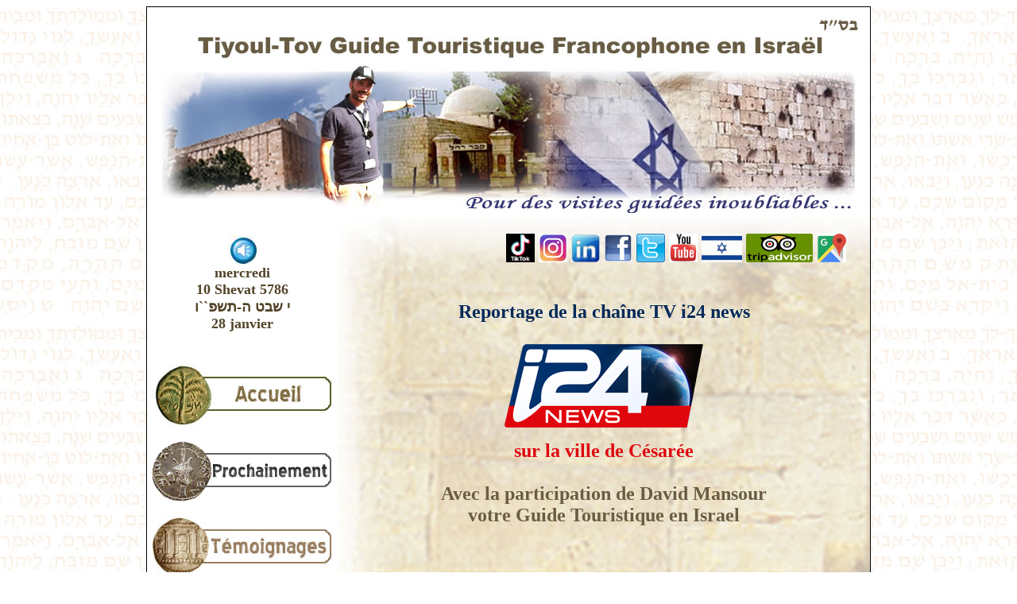

--- FILE ---
content_type: text/html
request_url: https://www.tiyoul-tov.org/reportage_i24_cesaree_avec_david_mansour.php?PHPSESSID=29bdf29c82e2275ae8206717a079f147
body_size: 3720
content:
<!DOCTYPE html PUBLIC "-//W3C//DTD XHTML 1.0 Transitional//EN" "http://www.w3.org/TR/xhtml1/DTD/xhtml1-transitional.dtd">
<html xmlns="http://www.w3.org/1999/xhtml"><!-- InstanceBegin template="/Templates/Modele.dwt" codeOutsideHTMLIsLocked="false" -->
<head>
<meta http-equiv="Content-Type" content="text/html; charset=utf-8" />
<!-- InstanceBeginEditable name="doctitle" -->
<title>Reportage de la chaine i24 sur Cesaree avec David Mansour guide touristique</title>
<meta name="description" content="Infos pratiques et conseils pour votre voyage en Israel et a Jerusalem, Guide touristique diplômé en Israël et a Jerusalem,  Guide francophone a Jerusalem et en Israel, Infos pratiques et conseils pour votre voyage en Israel" />
<meta name="keywords" content="Guide touristique diplômé en Israel et a Jerusalem, visites guidé en Israel, decouverte d'Israel, voyage en Israel, visite guidé en Terre Sainte, guide touristque francophone a Jerusalem, guide touristique francophone en Israel, guide francophone en Israel, site officiel du guide touristique en Israel/>
<!-- InstanceEndEditable -->
<!-- InstanceBeginEditable name="head" --><!-- InstanceEndEditable -->
<!-- InstanceBeginEditable name="head" -->
<!-- InstanceEndEditable -->
<script type="text/javascript">
<!--
function MM_swapImgRestore() { //v3.0
  var i,x,a=document.MM_sr; for(i=0;a&&i<a.length&&(x=a[i])&&x.oSrc;i++) x.src=x.oSrc;
}
function MM_preloadImages() { //v3.0
  var d=document; if(d.images){ if(!d.MM_p) d.MM_p=new Array();
    var i,j=d.MM_p.length,a=MM_preloadImages.arguments; for(i=0; i<a.length; i++)
    if (a[i].indexOf("#")!=0){ d.MM_p[j]=new Image; d.MM_p[j++].src=a[i];}}
}

function MM_findObj(n, d) { //v4.01
  var p,i,x;  if(!d) d=document; if((p=n.indexOf("?"))>0&&parent.frames.length) {
    d=parent.frames[n.substring(p+1)].document; n=n.substring(0,p);}
  if(!(x=d[n])&&d.all) x=d.all[n]; for (i=0;!x&&i<d.forms.length;i++) x=d.forms[i][n];
  for(i=0;!x&&d.layers&&i<d.layers.length;i++) x=MM_findObj(n,d.layers[i].document);
  if(!x && d.getElementById) x=d.getElementById(n); return x;
}

function MM_swapImage() { //v3.0
  var i,j=0,x,a=MM_swapImage.arguments; document.MM_sr=new Array; for(i=0;i<(a.length-2);i+=3)
   if ((x=MM_findObj(a[i]))!=null){document.MM_sr[j++]=x; if(!x.oSrc) x.oSrc=x.src; x.src=a[i+2];}
}
//-->
</script>
<style type="text/css">
<!--
.Style1 {
	font-size: 18px;
	color: #6A5C42;
	font-weight: bold;
}
body {
	background-image: url(images/fond.jpg);
}
.Style2 {
	color: #524429;
	font-weight: bold;
	font-size: 18px;
}
-->
</style>
<script src="Scripts/AC_RunActiveContent.js" type="text/javascript"></script>
<script language=JavaScript>
//function click() {if (event.button==2) {alert('Copyright TIYOUL TOV 5767');}}document.onmousedown=click//-->
                  </script>
<!-- InstanceBeginEditable name="musique" -->
<bgsound src="MUSIC_SITE/yahad.mp3" loop="infinite">
<style type="text/css">
<!--
.Style13 {font-size: 24px}
.Style6 {font-size: 18px; color: #003399; font-weight: bold; text-decoration:none }
.Style14 {color: #E0060E}
.Style15 {color: #002959}
-->
</style>
<!-- InstanceEndEditable -->
<!-- --></head>

<body onload="MM_preloadImages('images/menu/accueil_c.jpg','images/menu/prestations_c.jpg','images/menu/gallerie_c.jpg','images/menu/camera_c.jpg','images/menu/archives_c.jpg','images/menu/contact_c.jpg','images/menu/newsletter_c.jpg','images/menu/tiyoulim_c.jpg','images/menu/temoignages_c.jpg','images/menu/newsletter_c.jpg','images/menu/gallerie_c.jpg','images/menu/contact_c.jpg','images/menu/archives_c.jpg','images/menu/tiyoulim_c.jpg','images/menu/camera_c.jpg','images/menu/infos_pratiques_c.jpg')">
<div align="center">
  <table width="900" border="1" align="center" cellpadding="5" cellspacing="0" bordercolor="#000000" bgcolor="#FFFFFF" style="border:#000000 1px solid;">
    <tr>
      <td colspan="2" bordercolor="#FFFFFF" style="border:none;"><div align="center"><img src="photos/bandeau tiyoul tov.jpg" width="900" height="254" /></div></td>
    </tr>
    <tr>
            <td width="230" align="left" valign="top" bordercolor="#FFFFFF" style="border:none"><div align="center" class="Style2">
        <p>
          <a href="?sound=off"><img src="../images/sound_on.jpg" border=0></a>          <br>mercredi<br>10 Shevat 5786<br>י שבט ה-תשפ``ו<br>28 janvier           <br />
          &nbsp;</p>
        </div>
        <p><a href="index.php" onmouseout="MM_swapImgRestore()" onmouseover="MM_swapImage('Image9','','images/menu/accueil_c.jpg',1)"><img src="images/menu/accueil.jpg" name="Image9" width="230" height="80" border="0" id="Image9" /></a></p>
        <p><a href="prochainement.php"><img src="images/menu/prochainement.gif" width="230" height="80" border="0" /></a><br />
        </p>
        <p><a href="temoignages.php" onmouseout="MM_swapImgRestore()" onmouseover="MM_swapImage('Image10','','images/menu/temoignages_c.jpg',1)"><img src="images/menu/temoignages.jpg" name="Image10" width="230" height="80" border="0" id="Image10" /></a></p>
          <p><a href="prestations.php" onmouseout="MM_swapImgRestore()" onmouseover="MM_swapImage('Image151','','images/menu/prestations_c.jpg',1)"><img src="images/menu/prestations.jpg" name="Image151" width="230" height="80" border="0" id="Image151" /></a><br />
        <p><a href="http://www.tiyoul-tov.org/infos_pratiques_israel.php" onmouseout="MM_swapImgRestore()" onmouseover="MM_swapImage('Image16','','images/menu/infos_pratiques_c.jpg',1)"><img src="images/menu/infos_pratiques.jpg" name="Image16" width="230" height="80" border="0" id="Image16" /><br />
          <br />
        </a><a href="/itineraires_en_Israel.php" onmouseout="MM_swapImgRestore()" onmouseover="MM_swapImage('Image12','','images/menu/itineraires_c.jpg',1)"><img src="images/menu/itineraires.jpg" name="Image12" width="230" height="80" border="0" id="Image12" /></a><a href="contact.php" onmouseout="MM_swapImgRestore()" onmouseover="MM_swapImage('Image14','','images/menu/contact_c.jpg',1)"><br />
          <br />
        </a><a href="tiyoulim.php" onmouseout="MM_swapImgRestore()" onmouseover="MM_swapImage('Image15','','images/menu/tiyoulim_c.jpg',1)"></a><a href="tiyoulim.php" onmouseout="MM_swapImgRestore()" onmouseover="MM_swapImage('Image15','','images/menu/tiyoulim_c.jpg',1)"></a><a href="galerie/galerie.php" onmouseout="MM_swapImgRestore()" onmouseover="MM_swapImage('Image11','','images/menu/gallerie_c.jpg',1)"><img src="images/menu/gallerie.jpg" name="Image11" width="230" height="80" border="0" id="Image11" /></a><br />
        </p>
        <p><a href="tiyoulim.php" onmouseout="MM_swapImgRestore()" onmouseover="MM_swapImage('Image15','','images/menu/tiyoulim_c.jpg',1)"><img src="images/menu/tiyoulim.jpg" name="Image15" width="230" height="80" border="0" id="Image15" /><br />
          <br />  
          </a><a href="newsletter.php" onmouseout="MM_swapImgRestore()" onmouseover="MM_swapImage('Image8','','images/menu/newsletter_c.jpg',1)"><img src="images/menu/newsletter.jpg" name="Image8" width="230" height="80" border="0" id="Image8" /></a><a href="tiyoulim.php" onmouseout="MM_swapImgRestore()" onmouseover="MM_swapImage('Image15','','images/menu/tiyoulim_c.jpg',1)"><br />
          </a><a href="galerie/galerie.php" onmouseout="MM_swapImgRestore()" onmouseover="MM_swapImage('Image11','','images/menu/gallerie_c.jpg',1)"><br />
        </a><a href="contact.php" onmouseout="MM_swapImgRestore()" onmouseover="MM_swapImage('Image14','','images/menu/contact_c.jpg',1)"><img src="images/menu/contact.jpg" name="Image14" width="230" height="80" border="0" id="Image14" /></a><a href="galerie/galerie.php" onmouseout="MM_swapImgRestore()" onmouseover="MM_swapImage('Image11','','images/menu/gallerie_c.jpg',1)"><br />
        </a></p>
        <p>&nbsp;</p>
        <p align="center"><a href="/visite_michel_fugain_jerusalem_david_mansour.php"><img src="images/miniature_michel_fugain.jpg" width="230" height="130" border="0" /><br />
          Visite pour Michel Fugain à Jérusalem avec David Mansour</a></p>
        <p align="center">&nbsp;</p>
        <p align="center"><a href="/visite_veronique_gesnest_a_jerusalem.php"><img src="images/veronique genest/veronique_genest_youtube.jpg" width="230" height="129" border="0" /><br />
Visite pour Véronique Genest à Jérusalem avec David Mansour</a></p>
        <p align="center">&nbsp;</p>
        <p align="center"><a href="/reportage_france2_manuscrits_mer_morte_avec_david_mansour.php"><img src="images/miniature_france2_mer_morte.jpg" width="230" height="130" border="0" /><br />
         Reportage David Mansour - Manuscrits Mer Morte pour France&nbsp;2</a></p>
        <p align="center">&nbsp;</p>
      <p align="center"><a href="/reportage_i24_zikhon_yaakov_avec_david_mansour.php"><img src="images/play_zikhon.jpg" width="230" border="0" /><br />
            Reportage David Mansour à Zikhon Yaakov pour i24 News</a></p>
      <p align="center">&nbsp;</p>
      <p align="center"><a href="/reportage_torah_box_jerusalem_archeologie_avec_david_mansour.php"><img src="images/play torah box.jpg" width="230" border="0" /><br />
        Reportage David Mansour - Fouilles archéologiques Jérusalem pour Torah-Box</a></p>
      <p align="center">&nbsp;</p>
      <p align="center"><a href="/reportage_i24_jerusalem_mont_sion_avec_david_mansour.php"><img src="images/play_mont_sion.jpg" width="230" border="0" /><br />
            Reportage David Mansour - Mont Sion Jérusalem pour i24 News</a></p>
      <p align="center">&nbsp;</p>
    <p align="center"><a href="/reportage_i24_cesaree_avec_david_mansour.php"><img src="images/play_cesaree.jpg" width="230" border="0" /><br />
            Reportage David Mansour à Césarée pour i24 News</a></p>
      <p align="center">&nbsp;</p>
  <p align="center"><a href="/reportage_i24_jerusalem_archeologie_avec_david_mansour.php"><img src="images/play_fouilles_archeologiques.jpg" width="230" border="0" /><br />
            Reportage David Mansour - Centre Davidson Jérusalem pour i24 News</a></p>
      <p align="center">&nbsp;</p>
<p><a href="archives.php" onmouseout="MM_swapImgRestore()" onmouseover="MM_swapImage('Image13','','images/menu/archives_c.jpg',1)"></a><br />
            </p>
        <p><a href="contact.php" onmouseout="MM_swapImgRestore()" onmouseover="MM_swapImage('Image14','','images/menu/contact_c.jpg',1)"></a><br />
          <a href="newsletter.php" onmouseout="MM_swapImgRestore()" onmouseover="MM_swapImage('Image8','','images/menu/newsletter_c.jpg',1)"></a></p></td>
      <!-- InstanceBeginEditable name="CONTENU" -->
      <td width="670" valign="top" bordercolor="#FFFFFF" background="images/fond2.jpg" style="border:none; background-position:-5px 0px ; padding-left:30px; padding-right:30px"><p align="right"><span class="Style1 Style3 Style13"><span class="Style4 Style6"><a href="https://www.tiktok.com/@davidmansour_guideisrael?_t=8fBx8sHg51l&amp;_r=1" target="_self"><img src="images/png-transparent-tiktok-hd-logo-thumbnail.png" width="36" height="36" /></a> <a href="http://www.linkedin.com/profile/view?id=98155904&amp;trk=tab_pro" target="_blank"><a href="https://www.instagram.com/david_mansour_guide_en_israel/?hl=fr" target="_blank"><img src="images/logo instragram.jpg" width="36" height="36" border="0" /></a> <a href="https://www.linkedin.com/in/david-mansour-228a5728?trk=nav_responsive_tab_profile" target="_blank"><img src="photos/linked.jpg" width="36" height="36" border="0" /></a> <a href="https://www.facebook.com/David.Mansour.guide.touristique.en.Israel?ref=hl" target="_blank"><img src="photos/facebook.png" width="36" height="36" border="0" /></a> <a href="https://twitter.com/Guide_en_Israel" target="_blank"><img src="photos/twitter-logo.gif" width="36" height="36" border="0" /></a> <a href="https://www.youtube.com/watch?v=GD4XQ5qoRD4&amp;t=142s" target="_blank"><img src="photos/logo youtube.jpg" width="36" height="36" border="0" /></a> <a href="http://www.linkedin.com/profile/view?id=98155904&amp;trk=tab_pro" target="_blank"></a><a href="http://www.tiyoul-tov.org/hebrew.php"><img src="photos/israel.jpg" width="51" height="36" border="0" /></a> <a href="http://www.tripadvisor.fr/Attraction_Review-g293983-d4128744-Reviews-Tiyoul_Tov_Tour_Guide_Israel_Private_Day_Tours-Jerusalem_Jerusalem_District.html"><img src="photos/tripadvisor_logo.gif" alt="" width="84" height="36" border="0" /></a></span> <a href="https://g.page/guide-francophone-en-israel?share" target="_blank"><img src="images/gmaps.png" width="36" height="36" /></a><br />
        </span></p>
<p align="center"><span class="Style1 Style3 Style13"><br />
            <span class="Style15">Reportage de la chaîne TV i24 news</span><br />
          <br />
          <img src="images/I24_official_logo.png" width="250" height="105" /></span></p>
        <p align="center"><span class="Style1 Style3 Style13"><span class="Style14">sur la ville de Césarée</span><br />
          <br /> 
          Avec la participation de David Mansour</span><span class="Style1 Style3 Style13"><br />
        votre Guide Touristique en Israel</span></p>
        <p align="center">&nbsp;</p>
        <p align="center"><a href="http://www.tripadvisor.fr/Attraction_Review-g293983-d4128744-Reviews-Tiyoul_Tov_Tourist_Guide_Francophone_in_Israel_Private_Day_Tours-Jerusalem_Jerusa.html" target="_blank"></a>
        <iframe width="560" height="315" src="https://www.youtube.com/embed/Umc-iDFEMrs?rel=0" frameborder="0" allowfullscreen></iframe>
        </p>
        <p align="center" class="Style1 Style3">&nbsp;</p>
        <p>&nbsp;</p>
        <div align="center"></div>
        <p align="center" class="Style3 Style1"><img src="photos/carte francais.jpg" width="549" height="301" /></p>
        <p>&nbsp;</p>
        <p></p>
        <p align="center"><span class="Style1 Style3 Style13"><br />
        </span></p>
        <p align="center"></p>
        <p align="center">&nbsp;</p>
      <p align="center">&nbsp;</p>
      <p align="center">&nbsp;</p>
      <p align="center">&nbsp;</p>
      <p align="center">&nbsp;</p>
      <p align="center">&nbsp;</p>
      <p align="center">&nbsp;</p>
      <p align="center">&nbsp;</p>
      <p align="center">&nbsp;</p>
      <p align="center">&nbsp;</p>
      <p align="center">&nbsp;</p>
      <p align="center">&nbsp;</p>
      <p align="center">&nbsp;</p>
      <p align="center">&nbsp;</p>
      <p align="center">&nbsp;</p>
      <p align="center">&nbsp;</p>
      <p align="center">&nbsp;</p>
      <p align="center">&nbsp;</p>
      <p align="center">&nbsp;</p>
      <p align="center">&nbsp;</p>
      <p align="center">&nbsp;</p>
      <p align="center">&nbsp;</p>
      <p align="center">&nbsp;</p>
      <p align="center">&nbsp;</p>
      <p align="center">&nbsp;</p>
      <p align="center">&nbsp;</p>
      <p align="center"><a href="index.php"><img src="images/menu/retour.gif" name="Image1" width="130" height="45" border="0" id="Image1" /></a></p></td>
      <!-- InstanceEndEditable -->    </tr>
  </table>  
  <p><br />
    <a href="mailto:benayoun.vincent@gmail.com" class="Style1">&copy; Conception 
    &amp; Realisation 5766-5777 Meyer Benayoun </a></p>
  <p><!-- InstanceBeginEditable name="BasPage" --><!-- InstanceEndEditable --> 
  </p>
</div>
<script src="http://www.google-analytics.com/urchin.js" type="text/javascript">
</script>
<script type="text/javascript">
_uacct = "UA-2301524-1";
urchinTracker();
</script>
</body>
<!-- InstanceEnd --></html>